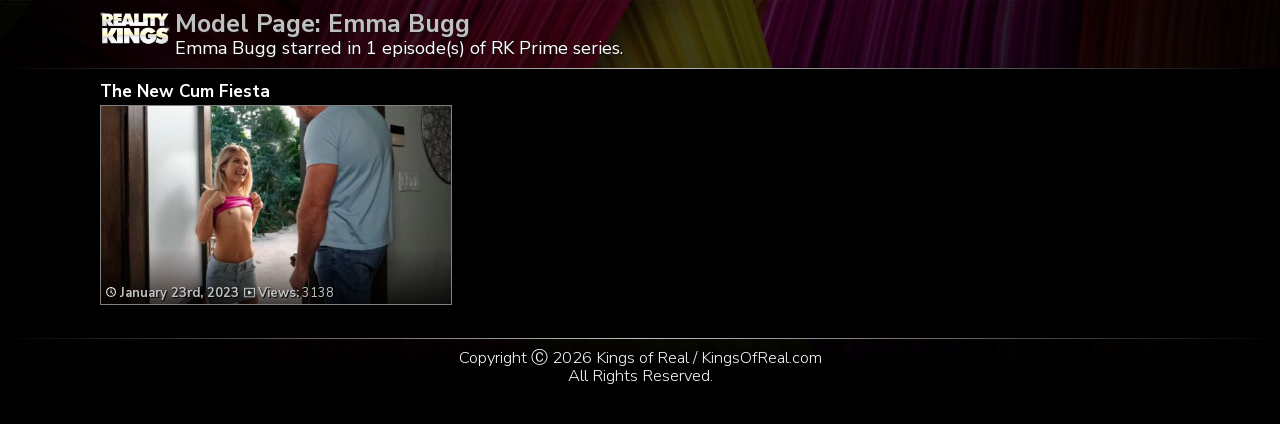

--- FILE ---
content_type: text/css
request_url: https://kingsofreal.com/wp-content/themes/video-elements/style_mobile.css
body_size: 5367
content:
@import url(https://fonts.googleapis.com/css?family=Nunito+Sans:300,400,700,900);
/*********************************************************************************************

Theme Name: Video Elements
Theme URI: http://www.press75.com/
Description: Designed by Jason Schuller
Version: 2.5.3
Author: Press75.com
Author URI: http://www.press75.com/

**********************************************************************************************

Designed and Built by Jason Schuller - theSevenFive.com

CSS, XHTML and Design Files are all Copyright 2007-2010 Circa75 Media, LLC

Be inspired, but please don't steal...

**********************************************************************************************

0.  CSS Reset
1.  Basic Setup (Body, Fonts, etc.)
2.  Header Styles
3.  Navigation and Menu Styles
4.  Main Content
5.  Breadcrumbs
6.  Search Form
7.  Multiple Post Pages
8.  Single Post Pages
9.  Post Comment Styles
10. Pagination
11. Sidebar Styles
12. Footer Styles
	
**********************************************************************************************/
#special-offers-mobile {display: block; width: 100%; margin-top: 1%;}
#special-offers-mobile iframe {height: 39vw;}
#special-offers {display: none;}
/*********************************************************************************************

0. CSS Reset

*********************************************************************************************/
body, div, dl, dt, dd, ul, ol, li, h1, h2, h3, h4, h5, h6, pre, form, fieldset, input, textarea, p, blockquote, th, td {
margin: 0;
padding: 0;
}

table {
border-collapse: collapse;
border-spacing: 0;
}

fieldset, img {border: 0;}

address, caption, cite, code, dfn, em, strong, th, var {
font-style: normal;

}

ol, ul {list-style: none;}
caption, th {text-align: left;}

h1, h2, h3, h4, h5, h6 {
font-size: 100%;

}

q:before, q:after {content: '';}
abbr, acronym {border: 0;}
.morecontent span {
    display: none;
}
#navbar {
  background: #07a81e;
  position: sticky;
  top: 0;
  width: 100%;
  display: block;
  transition: top 0.1s;
  border-bottom: 1vw black solid;
  z-index: 1;
}

#navbar h1 {
    font-size: 3.7vw;
    font-weight: 800;
    padding: 1vw;
    color: white;
    text-align: center;}
html, body {display: initial;}
/*********************************************************************************************

1. Basic Setup (Body, Fonts, etc.)

*********************************************************************************************/
html
body {
width: 100%;
height: auto;
background: black;
font-family: 'Nunito Sans', sans-serif;
font-weight: 400;
color: #555555;
}
#sidebar-home {width: 96%; font-size: 3.5vw; line-height: 100%; clear: both; margin: 0 0 0 2vw; height: auto;}
#title {font-size: 5vw; font-weight: 800; line-height: 150%; color: silver; margin-bottom: 5px;}
#title span {vertical-align: middle !important; color: silver;}
#homepage-recent-posts, #homepage-pages, #homepage-categories, #homepage-archives, #home-partofnetwork {float: left; display: block; list-style: inside; line-height: 150%}
#homepage-recent-posts {width: 100%; line-height: 150%; margin-bottom: 5vw;}
#homepage-pages {width: 100%;}
#main ul li {list-style: none;}
#homepage-archives li {list-style: outside none disc !important;}

#breaker-main {height: 115vw; width: 96%; margin: 0 0 0 2vw; display: block; text-align: center; clear: both; float: left; font-size:4.3vw; font-weight: 700; color: Gold;}
#breaker-main button {
	
	background-image: -moz-linear-gradient(center bottom , rgba(0, 0, 0, 0.7) 0%, rgba(0, 0, 0, 0.7) 5%, rgba(0, 0, 0, 0) 100%), url("images/button_bg_home.jpg");
	background-image: linear-gradient(to left, rgba(255,0,0,0), rgba(0,0,0,0.7)), url("images/button_bg_home.jpg");
	background-image: -webkit-linear-gradient(bottom,  rgba(0,0,0,0.35) 0%,rgba(0,0,0,0.2) 50%,rgba(0,0,0,0) 100%), url("images/button_bg_home.jpg");
    background-size: cover;
	background-position: top;
	
    border: 0.4vw solid Gold;
    font-size: 6vw;
    font-weight: 800;
    height: 105vw;
    line-height: 100%;
    margin-top: 0;
    padding-top: 89vw;
	padding-right: 1.5vw;
    text-align: right;
    text-shadow: -1px -1px 0 #000, 1px -1px 0 #000, -1px 2px 0 #000, 2px 2px 0 #000;
    white-space: normal;
    width: 100%;}
#breaker-main strong {font-weight: 800; color: Orange;}
#breaker-main button img {    height: auto;
    max-width: 30vw;
    padding-top: 0;
    vertical-align: bottom;}
#breaker-main button:hover {border: 0.4vw solid white;}

#breaker-main-right {height: 115vw; width: 96%; margin: 0 0 0 2vw; display: block; text-align: center; clear: both; float: left; font-size:4.3vw; font-weight: 700; color: Gold;}
#breaker-main-right button {
	
	background-image: -moz-linear-gradient(center bottom , rgba(0, 0, 0, 0.7) 0%, rgba(0, 0, 0, 0.7) 5%, rgba(0, 0, 0, 0) 100%), url("images/button_bg_home_right.jpg");
	background-image: linear-gradient(to left, rgba(255,0,0,0), rgba(0,0,0,0.7)), url("images/button_bg_home_right.jpg");
	background-image: -webkit-linear-gradient(bottom,  rgba(0,0,0,0.35) 0%,rgba(0,0,0,0.2) 50%,rgba(0,0,0,0) 100%), url("images/button_bg_home_right.jpg");
    background-size: cover;
	background-position: top;
	
    border: 0.4vw solid Gold;
    font-size: 6vw;
    font-weight: 800;
    height: 105vw;
    line-height: 100%;
    margin-top: 0;
    padding-top: 89vw;
    text-align: right;
    text-shadow: -1px -1px 5px #000, 1px -1px 5px #000, -1px 2px 5px #000, 2px 2px 1px #000;
    white-space: normal;
    width: 100%;}
#breaker-main-right strong {font-weight: 800; color: Orange;}
#breaker-main-right button img {    height: auto;
    max-width: 30vw;
    padding-top: 0;
    vertical-align: bottom;}
#breaker-main-right button:hover {border: 0.4vw solid white;}

#breaker-main-middle {height: 69vw; width: 96%; margin: 0 0 0 2vw; display: block; text-align: center; clear: both; float: left; font-size:4.3vw; font-weight: 700; color: Gold;}
#breaker-main-middle button {
	
	background-image: -moz-linear-gradient(center bottom , rgba(0, 0, 0, 0.7) 0%, rgba(0, 0, 0, 0.7) 5%, rgba(0, 0, 0, 0) 100%), url("images/button_bg_home_right.jpg");
	background-image: linear-gradient(to left, rgba(255,0,0,0), rgba(0,0,0,0.7)), url("images/button_bg_home_middle.jpg");
	background-image: -webkit-linear-gradient(bottom,  rgba(0,0,0,0.7) 0%,rgba(0,0,0,0.7) 5%,rgba(0,0,0,0) 100%), url("images/button_bg_home_middle.jpg");
    background-size: cover;
	background-position: top;
	
    border: 0.4vw solid Gold;
    font-size: 6vw;
    font-weight: 800;
    height: auto;
    line-height: 100%;
    margin-top: 0;
    padding-top: 55vw;
    text-align: center;
    text-shadow: -1px -1px 5px #000, 1px -1px 5px #000, -1px 2px 5px #000, 2px 2px 1px #000;
    white-space: normal;
    width: 100%;}
#breaker-main-middle strong {font-weight: 800; color: Orange;}
#breaker-main-middle button img {    height: auto;
    max-width: 30vw;
    padding-top: 5vw;
    vertical-align: bottom;}
#breaker-main-middle button:hover {border: 0.4vw solid white;}

#breaker-horizontal {width: 96%; margin: 0 0 2vw 2vw; display: block; text-align: center; clear: both; padding-top: 2vw; padding-bottom: 2vw;}
#breaker-horizontal button {background: black url("images/bg.jpg") no-repeat scroll center top / cover ; border: 0.4vw solid Gold;     font-size: 7vw;     font-weight: 800;     line-height: 120%;     margin-top: 0;     text-align: center; 	text-shadow: 1px 1px 1px black;     white-space: normal;     width: 100%;}
#breaker-horizontal button img {max-width: 22vw; height: auto; vertical-align: -1.8vw;}
#breaker-horizontal button:hover {border: 0.4vw solid white;}

#breaker {padding-top: 0vw; margin-bottom: 3vw; display: block; text-align: center;clear:both; font-size: 2vw; line-height: 90%; color: silver}
#breaker button {background: rgba(0, 0, 0, 0) url("images/bg.jpg");
    border: 0.4vw solid Gold;
    font-size: 6.5vw;
	line-height: 6vw;
    font-weight: 800;
    margin-top: 1vw;
    text-align: center;
    white-space: normal;
	background-size: cover;
    width: 100%;}
#breaker button:hover {border: 0.4vw solid white;}
#breaker button img {height: auto;
max-width: 45vw;
    vertical-align: -0.6vw;}
.widgettitle {text-align: center; color: grey; font-size: 3vw; margin-bottom: 2vw;}
#TrailerClip {font-size: 3.5vw;background: blueviolet; border: 0;}
#title-single {font-size: 2.4vw; padding-bottom: 1vw; text-align: center;}
#LongClip {font-size: 3.5vw; background: blueviolet;border: 0;}
h1 {font-size: 1em;}
#breadcrumbs h2 {font-size: 4vw;
	text-align: center;
    font-weight: 700 !important;
    line-height: 4vw;}
.title {line-height: 1em;}
h3 {font-size: 21px; color: white;}
#index-starring {      clear: both;
    font-size: 3.5vw;
    height: 6vw;
    width: 100%;}

.wp-pagenavi {color: white;
    font-size: 4.1vw;
    text-align: center;
	padding-top: 4vw;
	margin-bottom: 8vw;
    width: 99%;}
a:link, a:visited {
color: #888888;
}
.description
{	display: none;
    font-size: 4vw !important;
    height: 30vw;
    line-height: 4vw !important;
    margin-bottom: 1vw !important;
    overflow-y: auto;
	}
a:hover {
color: #808080;
}

abbr,acronym {
border-bottom: 1px dotted;
cursor: help;
}

em {font-style: italic;}
ol,ul {margin: 0;}
ol li {list-style: decimal outside;}
ul li {list-style: none;}

th,td {
border: 1px solid;
padding: 8px;
}

th {
font-weight:bold;
text-align:center;
}

caption {
margin-bottom: 8px;
text-align: center;
}


a:link, a:visited {text-decoration: none;}

:focus {
outline: 0;
}

.alignleft {
float: left;
}

.alignright {
float: right;
}


/*********************************************************************************************

2. Header Styles

*********************************************************************************************/
#header {
width: 100%;
font-size: 2.7vw;
line-height: 2.7vw;
float: left;
color: white;
text-shadow: 1px 1px 1px #111;
margin-bottom: 0;
border: 0;
}
#header {	background-image: url(images/bg.jpg);
background-size: cover;
font-weight: 400;
background-repeat: no-repeat;
background-color: #000000;
background-position: top center;
padding-bottom: 0;}
#header::after {
 content: "";
 background-image: linear-gradient(to right, black, silver, black);
 height: 1px; /*for horizontal border; width for vertical*/
 display: block;
}

#logo_home {width:13vw; height: auto;     padding-left: 2vw;     padding-top: 3vw; float: left; padding-right: 1vw;}
#logo_single, #logo_home_tag {width:10vw; height: auto;     padding-left: 2vw;     padding-top: 2.3vw; float: left; padding-right: 0.8vw;}

#header-inside p {padding: 2vw;     text-align: justify;}
#batonik {font-size: 4vw; color: white; width: 100%; text-align: center;}
#batonik a {width: 90%; font-weight: 600; color: white; padding-left: 15px; padding-right: 15px; margin-bottom: 20px;}
.advanced_recent_posts_widget ul li { width: 50%; font-size: 2.4vw; margin-bottom: -1.1vw;}
.advanced_recent_posts_widget img {  width: 100%; height: auto; border: 0;}
.advanced_recent_posts_widget .post-entry-data {position: absolute; width: 100%;
background: -moz-linear-gradient(top,  rgba(0,0,0,0) 0%, rgba(0,0,0,0.9) 170%, rgba(0,0,0,0.9) 55%);
background: -webkit-linear-gradient(top,  rgba(0,0,0,0) 0%,rgba(0,0,0,0.9) 170%,rgba(0,0,0,0.9) 55%);
background: linear-gradient(to bottom,  rgba(0,0,0,0) 0%,rgba(0,0,0,0.9) 170%,rgba(0,0,0,0.9) 55%);
filter: progid:DXImageTransform.Microsoft.gradient( startColorstr='#00000000', endColorstr='#e6000000',GradientType=0 );
padding-left: 4px;
padding-bottom: 8px;
bottom: 0vw;
height: 2.6vw;
font-size: 2vw;
color: white;
text-shadow: 1px 1px 1px black, -1px 1px 1px black, 0 0 5px black;
font-weight: 600;
}
/*********************************************************************************************

3. Navigation Wrapper and Menu Styles

*********************************************************************************************/
#navigation {
background: #2A2A2A url(images/navigation-bg.jpg) top left repeat-x;
width: 100%;
float: left;
}

#navigation-inside {
width: 960px;
margin: 0px auto;
}

.menu, .menu * { /* SuperFish Menu Styles */
margin: 0;
padding: 0;
list-style: none;
}

.menu {
background: url(images/menu-li-bg.jpg) top left no-repeat;
line-height: 1;
float: left;
padding: 0 0 0 10px;
}

.menu a {
display: block;
position: relative;
}

.menu a, .menu a:visited  {
color: #FFFFFF;
}

.menu a:hover  {
color: #CCCCCC;
}

.menu ul li {
width: 100%;
}

.menu ul {
position: absolute;
top: -15000px;
width: 160px; /* Left Offset of Sub-Menus Need to Match */
}

.menu li:hover ul,
.menu li.sfHover ul {
left: 0;
top: 28px; /* Match Top UL List Item Height */
z-index: 10000;
}

ul.menu li:hover li ul,
ul.menu li.sfHover li ul {
top: -15000px;
}

ul.menu li li:hover ul,
ul.menu li li.sfHover ul {
left: 160px; /* Match ul width. */
top: 0;
}

ul.menu li li:hover li ul,
ul.menu li li.sfHover li ul {
top: -15000px;
}

ul.menu li li li:hover ul,
ul.menu li li li.sfHover ul {
left: 160px; /* Match ul width. */
top: 0;
}

.menu li {
background: url(images/menu-li-bg.jpg) top right no-repeat;
float: left;
padding: 10px 25px 12px 15px;
position: relative;
}

.menu li:hover {
visibility: inherit; /* Fixes IE7 Sticky Bug */
}

.menu li ul {
background: url(images/menu-ul-bg.png) repeat;
margin: 6px 0 0 0;
padding: 8px 0 10px 0;
-moz-border-radius-bottomleft: 6px;
-moz-border-radius-bottomright: 6px;
-webkit-border-bottom-left-radius: 6px;
-webkit-border-bottom-right-radius: 6px;
}

.menu li li {
background: none;
padding: 5px 12px 5px 15px;
}

.menu li li:hover {
background: none;
}

.menu li li ul {
background: url(images/menu-ul-bg.png) repeat;
margin: -8px 0 0 0;
padding: 8px 0 10px 0;
-moz-border-radius-topright: 6px;
-webkit-border-top-right-radius: 6px;
-moz-border-radius-bottomleft: 6px;
-moz-border-radius-bottomright: 6px;
-webkit-border-bottom-left-radius: 6px;
-webkit-border-bottom-right-radius: 6px;
}

li.subscribe {
background: url(images/rss.png) top right no-repeat;
padding-right: 45px;
}


/*********************************************************************************************

4. Main Content

*********************************************************************************************/
#content {
background: black;
width: 100%;
float: left;
}
#banner {    max-width: 96%;
    padding-left: 2%;
    padding-right: 2%;}
#pokapoka {width: 100%; text-align: center; font-size: 5vw; margin-bottom: 2vw;}
.button-warning {background: #eac103; }
#banner-button {border: 0.7vw solid white;
    display: block;
    font-size: 6.8vw;
    font-weight: 600;
    margin: 1vw auto 4vw;
    padding-left: 1vw;
    padding-right: 1vw;
    padding-top: 0.4vw;
    white-space: normal;
    width: 96%;}

width:96%;
margin: 0 0 0 2%;
}

#main {
float: left;
width:100%;
margin-top: 3vw;
}

#main-full {
float: left;
}

#single-logo {display: none;}
.thumbs-rating-container {font-size: 3vw !important;padding: 1vw !important;}
.thumbs-rating-container span {width: 6vw !important;}
#buttons {width: 100%; text-align: center; margin-top: 2%; margin-bottom: 2%;}
/*********************************************************************************************

5. Breadcrumbs

*********************************************************************************************/
#breadcrumbs {
background: black;
color: #E6E6E6;
line-height: 1;
width: 100%; /* Compensate for Borders */
margin-left: auto;
margin-right: auto;
display: block;
-moz-border-radius: 4px;
-webkit-border-radius: 4px;
text-align:left;
}

#breadcrumbs p {
width: 100%;
float: left;
margin: 0;
padding: 9px 10px 0 10px;
}

#breadcrumbs a {
color: white;
}

#breadcrumbs a:hover {
color: #B0B0B0;
}

#breadcrumbs strong {
color: white;
}


/*********************************************************************************************

6. Search Form

*********************************************************************************************/
input#s {
background: black;
border-left: 1px solid #444444;
border-top: none;
border-right: 1px solid #444444;
border-bottom: none;
color: #808080;
font-size: 12px;
width: 230px;
margin: 0;
padding: 9px 8px 8px 8px;
}

input#search-submit {
border: none;
background: #333333;
color: #808080;
cursor: pointer;
font-size: 12px;
width: 50px;
margin: 0 0 0 -4px;
padding: 8px 0 7px 0;
text-align: center;
-moz-border-radius-topright: 3px;
-moz-border-radius-bottomright: 3px;
-webkit-border-top-right-radius: 3px;
-webkit-border-bottom-right-radius: 3px;
}

input#search-submit:hover {
background: #555555;
}


/*********************************************************************************************

7. Multiple Post Pages

*********************************************************************************************/
.multiple {
margin: 0 0 0vw 2%;
width: 96%;
height: 60vw;
}

.multiple h2 {

	}
.wp-post-image {border: 0;}
#title-posta {margin: 0;}
#title-posta h2 {font-size: 4.3vw; font-weight: 700;}
#title-posta h2 a {color: white;}
#starrings {  text-shadow: 0 0 12px black, 0 2px 6px black, 1px 1px 0 black; color: white;     position: absolute;     right: -1px; 	color:silver; 	font-weight: bold;     text-align: right;     top: 1px;     width: 100%; 	font-size: 3vw; 	}
#starrings a {margin-right: 0.7vw; color: white;}
.entry-multiple {
	background: -moz-linear-gradient(top,  rgba(0,0,0,0) 8%, rgba(0,0,0,0.9) 120%, rgba(0,0,0,0.9) 100%);
	background: -webkit-linear-gradient(top,  rgba(0,0,0,0) 8%,rgba(0,0,0,0.9) 120%,rgba(0,0,0,0.9) 100%);
	background: linear-gradient(to bottom,  rgba(0,0,0,0) 8%,rgba(0,0,0,0.9) 120%,rgba(0,0,0,0.9) 100%);
	filter: progid:DXImageTransform.Microsoft.gradient( startColorstr='#00000000', endColorstr='#e6000000',GradientType=0 );
	height: 7vw;
	bottom: 7px;
    left: 1px;
    position: absolute;
    width: 100%;
}

.post-image {
float: left;
width: 100%;
margin: 0 0 4vw;
}
 
.thumbz {

position: relative;
}
.model {    color: silver;
    font-size: 3vw;
    margin-bottom: -1vw;
    padding-left: 0;
    padding-right: 0;
    padding-top: 2vw;
}
.thumbz img:hover
{border: 1px solid silver;}

.instant {
display: none;
z-index: -100;
}

.instant-view {
text-align: center;
}

ul.post-meta li {
color: silver;
font-size: 3vw;
text-shadow: 1px 1px 1px black;
margin-left: 1vw;
margin-top: 2.5vw;
padding: 0vw 1.4vw 0 0;
}
#time {max-width: 2.3vw; height: auto;}
#views {height: auto;     margin-left: 1vw;     max-width: 3vw;     vertical-align: -0.4vw;}
#star {max-width: 2.7vw; height: auto; vertical-align: inherit;}
#views-single {max-width: 2.2vw; height: auto; vertical-align: -0.2vw; width: 2.2vw;}
#star-single {max-width: 2.2vw; height: auto;vertical-align: -0.2vw;}
#category {max-width: 2.2vw; height: auto; vertical-align: -0.2vw;}
#time-single {margin-left: 0; max-width: 2.2vw; height: auto; vertical-align: -0.2vw; width: 2.2vw;}
.entry-sidebar,.entry-sidebar-1080p, .entry-sidebar-720p, .entry-sidebar-mobile {display: none;}
.entry h2 {color: silver; padding: 1vw; line-height: 120%;}
.entry h3 {color: silver; padding-bottom: 2vw; font-size: 4vw; line-height: 110%;}
.entry p strong {color: silver;}
.entry ul li {list-style: inside none disc; margin-left: 5px; padding: 1vw; color: grey; line-height: 120%;}
.entry li {color: silver; text-align: left; text-decoration: none; list-style: inside none disc; padding: 1vw;}
.entry blockquote {color: grey; font-size: 150%; line-height: 150%; padding: 1vw;}
.entry blockquote img {padding-left: 1vw; margin: 0;}

/*********************************************************************************************

8. Single Post Pages

*********************************************************************************************/
.single {
width: 100%;
}

.full {
width: 100%;
}
.entry p
{color: grey;
font-size: 2.7vw;  line-height: 125%;
padding-bottom: 2vw;
text-align: justify;
}
.entry p strong {color: silver;}
#promo {font-weight: 600;font-size: 8vw; line-height: 1.1em; color: yellow; text-align: center; margin-bottom: 10px;}
.entry
{width: width: 100%;

}
video {width: 100% !important; height: auto;}

.entry ol {
margin: 0 0 15px 20px;
}

p img {
padding: 0;
color: #666666;
max-width: 100%;
}

img.centered {
display: block;
margin-left: auto;
margin-right: auto;
}

img.alignright {
padding: 5px;
margin: 0 0 2px 15px;
}

img.alignleft {
padding: 5px;
margin: 0 15px 2px 0;
}

.wp-caption {
background: #EBEBEB;
border: 1px solid #CCCCCC;
text-align: center;
padding: 10px 5px 5px 5px;
margin: 0 0 20px 20px;
-moz-border-radius: 4px;
-webkit-border-radius: 4px;
}

.wp-caption img {
padding: 0;
margin: 0 0 5px;
}

.wp-caption-text {
margin: 10px 0 0;
padding: 0;
}

.wp-caption .wp-caption-text, .wp-caption .wp-caption-dd {
font-size: 12px !important;
text-align: center;
margin: 0;
padding: 0;
}

#video {
background: #333333 url(images/video-bg.jpg) top left repeat-x;
width: 100%;
float: left;
}

#video-inside {
width: 960px;
margin: 0px auto;
padding: 20px 0 20px 0;
text-align: center;
}


/*********************************************************************************************

9. Post Comment Styles

*********************************************************************************************/
#comments {
width: 620px;
}

#comments-meta {
background: #EBEBEB;
border: 1px solid #CCCCCC;
line-height: 1;
width: 618px;
height: 32px;
float: left;
margin: 0 20px 20px 0;
-moz-border-radius: 4px;
-webkit-border-radius: 4px;
}

#comments-meta p {
margin: 0;
padding: 9px 10px 0 10px;
}

#comments-meta a {
color: #808080;
}

#comments ol li {
list-style: none;
}

ol.commentlist li {
padding: 0 0 20px 0;
}

ol.commentlist li.alt {
padding: 0 0 20px 0;
}

ol.commentlist li ul.children {
list-style: none;
text-indent: 0;
}

ol.commentlist li ul.children li {
border: none;
padding: 25px 0 0 25px;
}

ol.commentlist li ul.children li.alt {
border: none;
padding: 25px 0 0 25px;
}

ol.commentlist li ul.children li.depth-2 {margin: 0;}
ol.commentlist li ul.children li.depth-3 {margin: 0;}
ol.commentlist li ul.children li.depth-4 {margin: 0;}
ol.commentlist li ul.children li.depth-5 {margin: 0;}

ol.commentlist li div.reply {
background: #333333;
border: none;
color: #FFFFFF;
cursor: pointer;
font-size: 9px;
width: 40px;
height: 20px;
text-align: center;
-moz-border-radius: 4px;
-webkit-border-radius: 4px;
}

ol.commentlist li div.reply a {
color: #FFFFFF;
}

ol.commentlist li div.reply:hover {
background: #666666;
color: #FFFFFF;
}

.comment-author {
font-size: 14px;
font-weight: normal;
}

.comment-meta {
font-size: 10px;
font-weight: normal;
}

.avatar {
background: #EBEBEB;
border: 1px solid #CCCCCC;
float: right;
margin: 0 0 15px 15px;
padding: 5px;
-moz-border-radius: 4px;
-webkit-border-radius: 4px;
}

#respond {
width: 100%;
padding: 20px 0 0 0;
}

.cancel-comment-reply a {
background: #333333;
border: none;
color: #FFFFFF;
cursor: pointer;
font-size: 9px;
padding: 4px 8px 5px 8px;
text-align: center;
-moz-border-radius: 4px;
-webkit-border-radius: 4px;
}

.cancel-comment-reply a:hover {
background: #666666;
color: #FFFFFF;
}

#author, #email, #url, #comment {
background: #FFFFFF url(images/fields.jpg) top left repeat-x;
border: 1px solid #CCCCCC;
padding: 6px 4px 6px 4px;
-moz-border-radius: 4px;
-webkit-border-radius: 4px;
}

#comment {
width: 98%;
max-width: 610px;
}

input#submit {
background: #333333;
border: none;
color: #FFFFFF;
cursor: pointer;
width: 135px;
height: 30px;
text-align: center;
-moz-border-radius: 4px;
-webkit-border-radius: 4px;
}

input#submit:hover {
background: #666666;
color: #FFFFFF;
}


/*********************************************************************************************

10. Pagination

*********************************************************************************************/
#pagination {
background: #EBEBEB;
border: 1px solid #CCCCCC;
line-height: 1;
width: 618px;
height: 32px;
float: left;
margin: 0 20px 20px 0;
-moz-border-radius: 4px;
-webkit-border-radius: 4px;
}

#pagination p {
margin: 0;
padding: 9px 10px 0 10px;
}

#pagination a {
color: #808080;
}

#pagination a:hover {
color: #B0B0B0;
}


/*********************************************************************************************

11. Sidebar Styles

*********************************************************************************************/
#sidebar {
clear:both;
width: 100%;
display: none;
}
.advanced_recent_posts_widget img {max-width: 100% !important; height: auto !important;}
#sidebar h2 {
font-size: 13px;
font-weight: bold;
}

.widget  {
float: left;
width: 100%;

}

.cat-posts-item {
float: left;
margin: 4px 0 6px 0;
}

.post-image-sidebar {
margin: 0 20px 0 0;
float: left;
}

.post-image-sidebar img {
margin: 5px 0 0 5px;
}

.post-frame-sidebar {
background: url(images/post-frame-sidebar.png) 0 0 no-repeat;
width: 94px;
height: 74px;
position: absolute;
}

.post-frame-sidebar:hover {
background: url(images/post-frame-sidebar.png) 0 -74px no-repeat;
width: 94px;
height: 74px;
}

.sidebar-ad {
margin: 5px 15px 10px 0;
}

#sidebar ul li ul {
margin: 0 0 0 15px;
}

.widget_categories ul ul{
padding-left:20px;
}


/*********************************************************************************************

12. Footer Styles

*********************************************************************************************/
#footer {
color: white;
width: 100%;
float: left;
font-size: 2vw;
line-height: 2.2vw;
border-top: 0;
text-align: center;
background-image: url(images/bg.jpg);
background-repeat: no-repeat;
background-position: top;
background-size: cover;
}
#footer::before {
 content: "";
 background-image: linear-gradient(to right, black, silver, black);
 height: 1px; /*for horizontal border; width for vertical*/
 display: block;
}
#footer-inside p {margin-bottom: 2vw;}
#footer-inside {
margin: 0px auto;

}

#footer a {
color: #FFFFFF;
}

#footer a:hover {
color: #CCCCCC;
}

video {object-fit: cover;}
